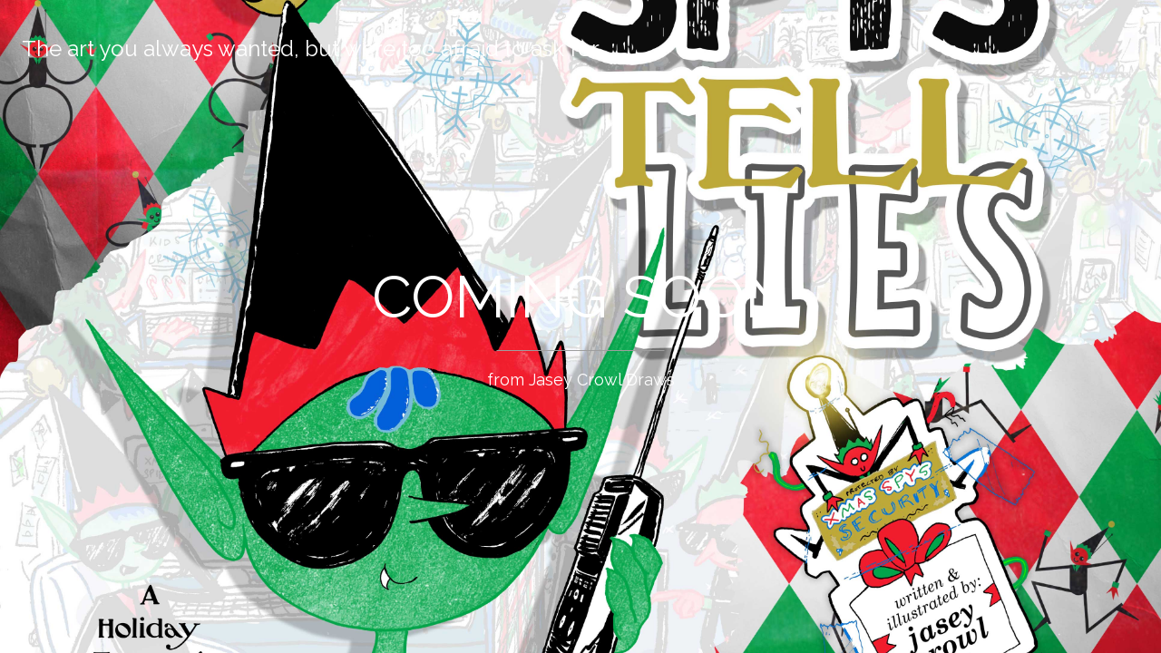

--- FILE ---
content_type: text/html
request_url: https://xmasspys.com/
body_size: 438
content:
<!DOCTYPE html>
<html>
<title>Coming Soon</title>
<meta charset="UTF-8">
<meta name="viewport" content="width=device-width, initial-scale=1">
<link rel="stylesheet" href="w3.css">
<link rel="stylesheet" href="https://fonts.googleapis.com/css?family=Raleway">
<link rel="stylesheet" href="images/font-awesome-4.7.0/css/font-awesome.min.css">
<style>
body,h1 {font-family: "Raleway", sans-serif}
body, html {height: 100%}
.bgimg {
  background-image: url('images/xmasspys-webpromo2.jpg');
  min-height: 100%;
  background-position: center;
  background-size: cover;
}
</style>
<body>

<div class="bgimg w3-display-container w3-animate-opacity w3-text-white">
  <div class="w3-display-topleft w3-padding-large w3-xlarge">
        <p class="w3-xlarge" >The art you always wanted, but were too afraid to ask for.</p>

  </div>
  <div class="w3-display-middle">
    <h1 class="w3-jumbo w3-animate-top">COMING SOON</h1>
    <hr class="w3-border-grey" style="margin:auto;width:40%">
    <p class="w3-large w3-center">from Jasey Crowl Draws</p>
  </div>
  <div class="w3-display-bottomleft w3-padding-large">

  </div>
</div>

</body>
</html>
